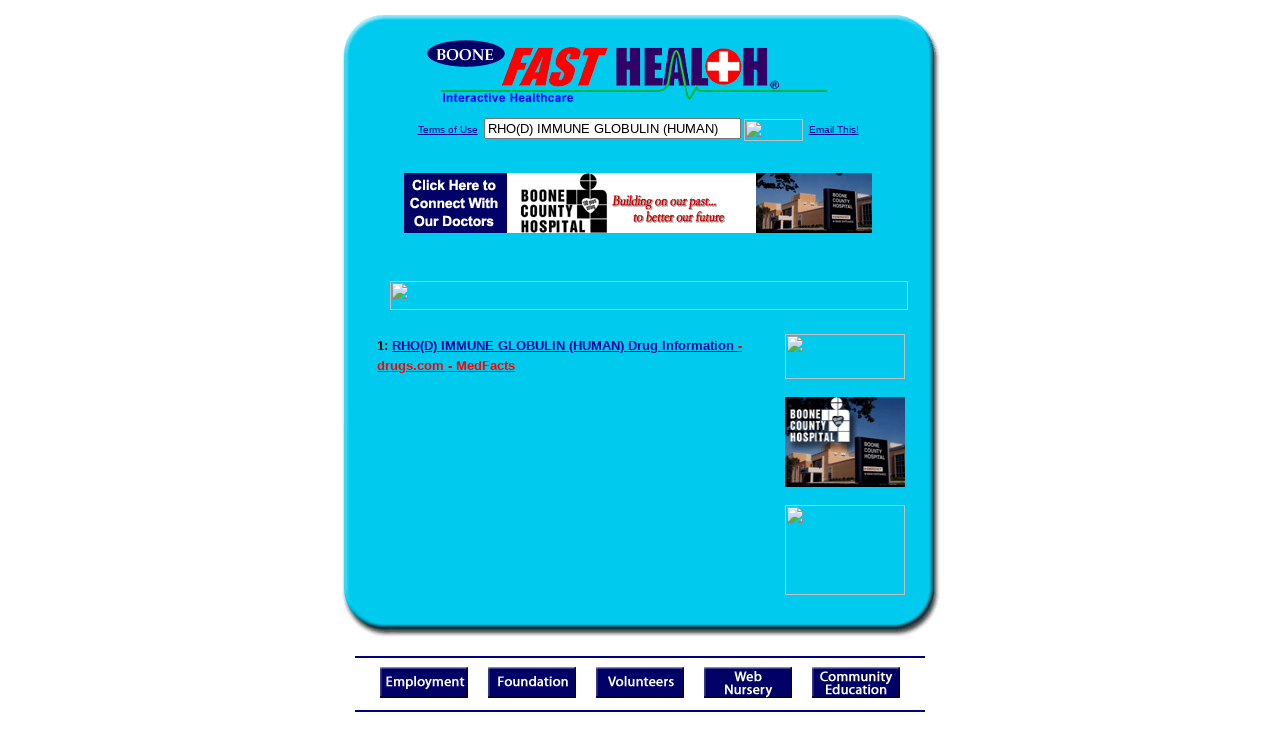

--- FILE ---
content_type: text/html; charset=UTF-8
request_url: http://www.boonefasthealth.com/drug_encyclopedia/drugsearch_results.php?query=RHO%28D%29+IMMUNE+GLOBULIN+%28HUMAN%29&station=h_bch_ia
body_size: 14063
content:

<!-- Referencing  Clients:192.168.0.57 -->
<html>
<head>
<title>Drug Encyclopedia Search (Search FastHealth.com) Drug Encyclopedia Search</title>

<link rel="stylesheet" type="text/css" href="http://www.fasthealth.com/css/css.css">
<script language=JavaScript>
<!-- Hide the script from old browsers --
function mail_it(ThisUrl){
	TheLocation = document.location;
	emailink='http://www.fasthealth.com/emailwindow.php?email=' + TheLocation;
	window.open(emailink,"",'width=350,height=670');
	return false;
}
//-->
</script>

</head>
<body bgcolor=#FFFFFF topmargin=0 leftmargin=0 link=#00079D vlink=#330066>
<div align=center>
  <center>
<table border=0 cellpadding=0 cellspacing=0 width=624>
  <tr>
   <td><img src=http://www.boonefasthealth.com/images1/shim.gif width=33 height=1 border=0></td>
   <td><img src=http://www.boonefasthealth.com/images1/shim.gif width=554 height=1 border=0></td>
   <td><img src=http://www.boonefasthealth.com/images1/shim.gif width=37 height=1 border=0></td>
  </tr>
  <tr valign=top>
   <td colspan=3><a href='http://www.boonefasthealth.com/' target=_top><img src=http://www.boonefasthealth.com/pimages/h_bch_iatop.gif border=0></a></td>
  </tr>
  <tr valign=top>
   <td background=http://www.boonefasthealth.com/images1/bdr_r2_c1.gif><img src=http://www.boonefasthealth.com/images1/bdr_r2_c1.gif width=33 height=116 border=0></td>
   <td rowspan=2 bgcolor=#00CBEF>
   <table border=0 cellspacing=0 cellpadding=0 width=554>
   <tr>
        <td align=center valign=middle colspan=3>
<FORM METHOD=get ACTION=http://search.fasthealth.com/cgi-bin/texis/webinator/search/>
<input type=hidden name=station value='h_bch_ia'>
<INPUT TYPE=hidden NAME=db VALUE=level3>
<font face=Arial size=1><a href=/terms.php>Terms of Use</a><img src=/images/tsp.gif height=5 width=3>
<input type=text name=query size=30 value="RHO(D) IMMUNE GLOBULIN (HUMAN)">&nbsp;<input type=image name=Search src=http://www.fasthealth.com/images/but_s2.gif border=0 width=59 height=22 align=absmiddle><img src=http://www.boonefasthealth.com/images/tsp.gif height=5 width=3>
<a href="javascript:void(null)" onmouseout="window.defaultStatus = ' ';" onmouseover="window.status = 'Click here to send this to a friend!';return true;" onClick="return mail_it();">Email This!</a>
</font></form>
   <font size=2><BR>

<a href=/pictures/click.php?id=71540><img src="http://www.boonefasthealth.com/pimages/h_bch_ia468x60a.gif" width=468 height=60 border=0></a>
<BR><BR><BR><BR></center>
   </font>

   <b><font face=arial size=5 color=#D30000>&nbsp;&nbsp;&nbsp;</font><img src=http://www.fasthealth.com/images/encyresults.gif width=518 height=29 border=0 alt=></b>
        </center><br></td>
   </tr>
   <tr>
        <td align=right valign=top>
    <br>
    <table border=0 width=400 cellpadding=0>
	
      <tr>
        <!--col: 1 --><td valign=top><b><font face=Arial size=3>
<p style="line-height: 130%"><font color=black size=2>1: </font><a href=/goto.php?url=www.drugs.com/cdi/rho-d-immune-globulin-human.html><font size=2>RHO(D) IMMUNE GLOBULIN (HUMAN) Drug Information </font><font color=red size=2>- drugs.com - MedFacts</font></a><br>
</font></b></td></tr>
    </table>
    <img border=0 src=http://www.boonefasthealth.com/images1/shim.gif width=30 height=1>
        </td>
        <td width=10><img border=0 src=http://www.boonefasthealth.com/images1/shim.gif width=10 height=1>
        </td>
        <td width=130 valign=top><BR>

<a href=/pictures/click.php?id=71282><img src="http://pictures.fasthealth.com/fh/120x45/medicaldic.gif" width=120 height=45 border=0></a><BR><BR>
<a href=/pictures/click.php?id=71533><img src="http://www.boonefasthealth.com/pimages/h_bch_ia120x90.gif" width=120 height=90 border=0></a><BR><BR>
<a href=/pictures/click.php?id=88718><img src="http://www.fasthealth.com/pimages/fhai120x90.gif" width=120 height=90 border=0></a>
</td>
	</tr>

</table>
</td>
   <td background=http://www.boonefasthealth.com/images1/bdr_r2_c3.gif><img src=http://www.boonefasthealth.com/images1/bdr_r2_c3.gif width=37 height=116 border=0></td>
  </tr>
  <tr valign=top><!-- row 3 -->
   <td background=http://www.boonefasthealth.com/images1/bdr_r2_c1.gif valign=bottom><img src=http://www.boonefasthealth.com/images1/bdr_r3_c1.gif width=33 height=174 border=0></td>
   <td background=http://www.boonefasthealth.com/images1/bdr_r3_c3.gif valign=bottom><img src=http://www.boonefasthealth.com/images1/bdr_r3_c3.gif width=37 height=174 border=0></td>
  </tr>
  <tr valign=top><!-- row 4 -->
   <td colspan=3><img src=http://www.boonefasthealth.com/images1/bdr_r4_c1.gif width=624 height=53 border=0></td>
  </tr>
</table>
</body>
</html>
<LINK href="http://www.boonefasthealth.com/css/footer.css" rel="stylesheet" type="text/css">

<div align="center">
  <center>
<!-- Small Ads Table -->
<table border="0" cellpadding="0" cellspacing="0" width="624">
<tr valign="top">
   <td colspan="3" align="center" valign="top">
<img src="http://www.boonefasthealth.com/images/line2.gif" width="570" height="19" border="0" alt=""><br>
<!-- 1ST SET OF 88X31 ADS -->





<a href=/pictures/click.php?id=71366><img src="http://www.boonefasthealth.com/pimages/h_bch_ia88x31_employment.gif" width=88 height=31 border=0></a>
&nbsp;&nbsp;&nbsp;
<a href=/pictures/click.php?id=71565><img src="http://www.boonefasthealth.com/pimages/h_bch_ia88x31_foundation.gif" width=88 height=31 border=0></a>
&nbsp;&nbsp;&nbsp;
<a href=/pictures/click.php?id=71566><img src="http://www.boonefasthealth.com/pimages/h_bch_ia88x31_volunteers.gif" width=88 height=31 border=0></a>
&nbsp;&nbsp;&nbsp;
<a href=/pictures/click.php?id=71367><img src="http://www.boonefasthealth.com/pimages/h_bch_ia88x31_nursery.gif" width=88 height=31 border=0></a>
&nbsp;&nbsp;&nbsp;
<a href=/pictures/click.php?id=71363><img src="http://www.boonefasthealth.com/pimages/h_bch_ia88x31_communityeducation.gif" width=88 height=31 border=0></a><br>
<img src="http://www.boonefasthealth.com/images/line2.gif" width="570" height="19" border="0" alt=""><br>
</td>
  </tr>
  <tr>
   <td><img src="http://www.boonefasthealth.com/images1/shim.gif" width="33" height="1" border="0"></td>
   <td><img src="http://www.boonefasthealth.com/images1/shim.gif" width="554" height="1" border="0"></td>
   <td><img src="http://www.boonefasthealth.com/images1/shim.gif" width="37" height="1" border="0"></td>
  </tr>
  <!-- Start of first blue box -->
  <tr valign="top"><!-- row 1 -->
   <td colspan="3"><img src="http://www.boonefasthealth.com/images1/top.gif" border="0" width="624" height="46"></td>
  </tr>
  <tr valign="top"><!-- row 2 -->
   <td valign="top" background="http://www.boonefasthealth.com/images1/bdr_r2_c1.gif"><img border="0" src="http://www.boonefasthealth.com/images1/toplefta1n.gif" width="33" height="35" alt=""></td>
   <td rowspan="2" valign="middle" bgcolor="#00CBEF">
<!-- Inside Table -->
<!-- TABLE WITH 2ND 468X60 AD -->
<table width="100%" border="0" cellpadding="0" align="center"><tr>
    <td valign="middle"><center>
	<img src="http://www.boonefasthealth.com/images/shim.gif" height=3 width=100 border=0><BR>
	
<a href=/pictures/click.php?id=71324><img src="http://www.fasthealth.com/pimages/fhai468x60.gif" width=468 height=60 border=0></a></center></td>
</tr></table>
</td>
   <td background="http://www.boonefasthealth.com/images1/bdr_r2_c3.gif" valign="top"><img border="0" src="http://www.boonefasthealth.com/images1/toprighta1n.gif" width="37" height="35" alt=""></td>
  </tr>
  <tr valign="bottom">
   <td background="http://www.boonefasthealth.com/images1/bdr_r3_c1.gif" valign="bottom"><img border="0" src="http://www.boonefasthealth.com/images1/toplefta2n.gif" width="33" height="36" alt=""></td>
   <td background="http://www.boonefasthealth.com/images1/bdr_r3_c3.gif" valign="bottom"><img border="0" src="http://www.boonefasthealth.com/images1/toprighta2n.gif" width="37" height="36" alt=""></td>
  </tr>
  <tr valign="top"><!-- row 4 -->
   <td colspan="3" valign="top"><img src="http://www.boonefasthealth.com/images1/bdr_r4_c1.gif" border="0" width="624" height="53"></td>
  </tr>
<!-- END OF FIRST SET OF ADS -->
<TR>
   <td colspan="3" align="center" valign="top">
<img src="http://www.boonefasthealth.com/images/line2.gif" width="570" height="19" border="0" alt=""><br>
   <a href="http://www.fastcommand.com"><img border="0"
src="http://www.fasthealth.com/88x31/fastcommand88x31.gif" width="88" height="31" alt=""></a>
<!-- 2ND SET OF 88X31 ADS -->
&nbsp;&nbsp;&nbsp;


<a href=/pictures/click.php?id=71239><img src="http://pictures.fasthealth.com/fh/88x31/healthstocks88x31.gif" width=88 height=31 border=0></a>
&nbsp;&nbsp;&nbsp;
<a href=/pictures/click.php?id=71241><img src="http://pictures.fasthealth.com/fh/88x31/condis88x31.gif" width=88 height=31 border=0></a>
&nbsp;&nbsp;&nbsp;
<a href=/pictures/click.php?id=71217><img src="http://pictures.fasthealth.com/fh/88x31/weather88x31.gif" width=88 height=31 border=0></a>
&nbsp;&nbsp;&nbsp;<a href="http://www.fastnurse.com/affiliates/h_bch_ia/"><img border="0" src="http://www.fasthealth.com/88x31/fnrsml.gif" width="88" height="31" alt=""></a>
<br>
<img src="http://www.boonefasthealth.com/images/line2.gif" width="570" height="19" border="0" alt=""><br>
</td>
  </tr>
  <tr>
   <td><img src="http://www.boonefasthealth.com/images1/shim.gif" width="33" height="1" border="0"></td>
   <td><img src="http://www.boonefasthealth.com/images1/shim.gif" width="554" height="1" border="0"></td>
   <td><img src="http://www.boonefasthealth.com/images1/shim.gif" width="37" height="1" border="0"></td>
  </tr>
  <!-- Start of Second blue box -->
  <tr valign="top"><!-- row 1 -->
   <td colspan="3"><img src="http://www.boonefasthealth.com/images1/top.gif" border="0" width="624" height="46"></td>
  </tr>
  <tr valign="top"><!-- row 2 -->
   <td valign="top" background="http://www.boonefasthealth.com/images1/bdr_r2_c1.gif"><img border="0" src="http://www.boonefasthealth.com/images1/toplefta1.gif" width="33" height="45" alt=""></td>
   <td rowspan="2" valign="middle" bgcolor="#00CBEF"><!-- Inside Table -->
<table width="95%" border="2" cellspacing="0" cellpadding="2" align="center" bordercolor="Navy" bgcolor="#0043AA">
<tr><td>
<!-- TABLE WITH LINKS TO EVERYTHING -->
<table width="100%" border="0" cellpadding="2" align="center"><tr>
    <td valign="top"><div class="footer"><b>
	<a href="http://www.fastnurse.com/affiliates/h_bch_ia/"><font color="white">FastNurse</font></a><BR>
	<a href="http://www.boonefasthealth.com/drug_encyclopedia/"><font color="white">Drug Search</font></a><BR>
	<a href="http://www.boonefasthealth.com/citypages/"><font color="white">Hospital Search</font></a><BR>
<a href="http://www.boonefasthealth.com/staff/"><font color="white">Find a Physician</font></a>	</b></div></td>
    <td valign="top"><div class="footer"><B>
	<a href="http://www.boonefasthealth.com/topsites/dieting.php"><font color="white">Popular Diets</font></a><BR>
	<a href="http://www.boonefasthealth.com/dirs/medicaldiets.php"><font color="white">Medical Diets</font></a><BR>
	<a href="http://www.boonefasthealth.com/dirs/healthyrecipes.php"><font color="white">Healthy Recipes</font></a><BR>
	<a href="http://www.boonefasthealth.com/dirs/healthcalculators.php"><font color="white">Health Calculators</font></a></b></div></td>
    <td valign="top"><div class="footer"><B>
	<a href="http://www.boonefasthealth.com/dirs/healthinsurance.php"><font color="white">Insurance</font></a><BR>
	<a href="http://www.boonefasthealth.com/health_careers.dirs"><font color="white">Health Careers</font></a><BR>
	<a href="http://www.boonefasthealth.com/dirs/onlinedrugstore.php"><font color="white">Top Drugstores</font></a><BR>
	<a href="http://www.fasthealth.com/affiliates/h_bch_ia/dictionary/"><font color="white">Medical Dictionary</font></a></b></div></td>
    <td valign="top"><div class="footer"><B>
	<a href="http://www.boonefasthealth.com/"><font color="white">Home</font></a><BR>
	<a href="http://www.boonefasthealth.com/topsites/"><font color="white">Top Sites</font></a><BR>
	<a href="http://www.boonefasthealth.com/dirs/sports.php"><font color="white">Sports Medicine</font></a><BR>
	<a href="http://www.boonefasthealth.com/dirs/medicalsupplies.php"><font color="white">Medical Supplies</font></a></b></div></td>
</tr></table>
</td></tr>
</table>
</td>
   <td background="http://www.boonefasthealth.com/images1/bdr_r2_c3.gif" valign="top"><img border="0" src="http://www.boonefasthealth.com/images1/toprighta1.gif" width="37" height="45" alt=""></td>
  </tr>
  <tr valign="bottom">
   <td background="http://www.boonefasthealth.com/images1/bdr_r3_c1.gif" valign="bottom"><img border="0" src="http://www.boonefasthealth.com/images1/toplefta2.gif" width="33" height="46" alt=""></td>
   <td background="http://www.boonefasthealth.com/images1/bdr_r3_c3.gif" valign="bottom"><img border="0" src="http://www.boonefasthealth.com/images1/toprighta2.gif" width="37" height="46" alt=""></td>
  </tr>
  <tr valign="top"><!-- row 4 -->
   <td colspan="3" valign="top"><img src="http://www.boonefasthealth.com/images1/bdr_r4_c1.gif" border="0" width="624" height="53"></td>
  </tr>
  <tr valign="top">
   <td colspan="3" align="center">
   <table cellpadding="0" cellspacing="0" border="0" width="88%" align="center">
   <tr><td align="center"><center>
   <div class="btm">
   <a href="http://www.boonefasthealth.com/addurl.php">Add URL</a>&nbsp;&nbsp; 
   <a href="http://www.boonefasthealth.com/feedback.php">Comments &amp; Questions</a>&nbsp;&nbsp; 
   <a href="http://www.boonefasthealth.com/copyright.php">Copyright</a>&nbsp;&nbsp; 
   <a href="http://www.boonefasthealth.com/privacy.php">Privacy Policy</a>&nbsp;&nbsp; 
   <a href="http://www.boonefasthealth.com/terms.php">Terms</a>&nbsp;&nbsp;
   <a href="http://www.boonefasthealth.com/badlinks.php">Dead Links</a>&nbsp;&nbsp; 
  </div></center>
  </td></tr></table>
  </td></tr>
   </table>
   <BR><BR><font color=white>Boone County Hospital (Boone, Iowa - Boone County)</font>
  </center>
</div><br><br><br><br>
<br><br>
  </center><!-- this is the footer -->
